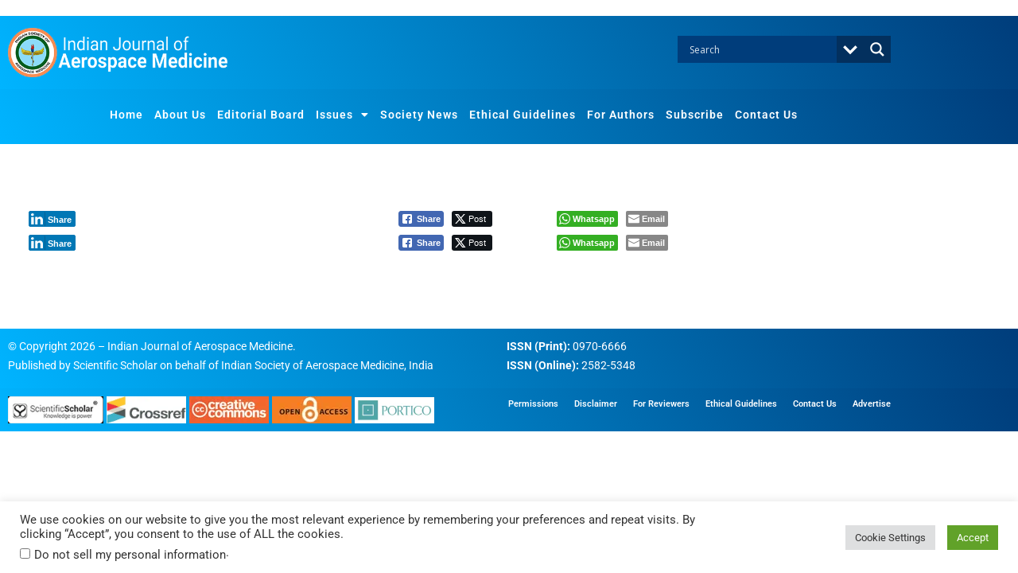

--- FILE ---
content_type: text/html; charset=utf-8
request_url: https://www.google.com/recaptcha/api2/aframe
body_size: -91
content:
<!DOCTYPE HTML><html><head><meta http-equiv="content-type" content="text/html; charset=UTF-8"></head><body><script nonce="UPvsaLsrr42rLiMolcS25g">/** Anti-fraud and anti-abuse applications only. See google.com/recaptcha */ try{var clients={'sodar':'https://pagead2.googlesyndication.com/pagead/sodar?'};window.addEventListener("message",function(a){try{if(a.source===window.parent){var b=JSON.parse(a.data);var c=clients[b['id']];if(c){var d=document.createElement('img');d.src=c+b['params']+'&rc='+(localStorage.getItem("rc::a")?sessionStorage.getItem("rc::b"):"");window.document.body.appendChild(d);sessionStorage.setItem("rc::e",parseInt(sessionStorage.getItem("rc::e")||0)+1);localStorage.setItem("rc::h",'1769769203948');}}}catch(b){}});window.parent.postMessage("_grecaptcha_ready", "*");}catch(b){}</script></body></html>

--- FILE ---
content_type: text/css
request_url: https://indjaerospacemed.com/wp-content/uploads/sites/30/elementor/css/post-814.css?ver=1762928509
body_size: 2106
content:
.elementor-widget-text-editor{font-family:var( --e-global-typography-text-font-family );font-weight:var( --e-global-typography-text-font-weight );color:var( --e-global-color-text );}.elementor-widget-text-editor.elementor-drop-cap-view-stacked .elementor-drop-cap{background-color:var( --e-global-color-primary );}.elementor-widget-text-editor.elementor-drop-cap-view-framed .elementor-drop-cap, .elementor-widget-text-editor.elementor-drop-cap-view-default .elementor-drop-cap{color:var( --e-global-color-primary );border-color:var( --e-global-color-primary );}.elementor-814 .elementor-element.elementor-element-e8efe9a{text-align:center;}.elementor-814 .elementor-element.elementor-element-dfa11cf:not(.elementor-motion-effects-element-type-background), .elementor-814 .elementor-element.elementor-element-dfa11cf > .elementor-motion-effects-container > .elementor-motion-effects-layer{background-color:transparent;background-image:linear-gradient(240deg, #003d7b 0%, #00b4ff 100%);}.elementor-814 .elementor-element.elementor-element-dfa11cf{transition:background 0.3s, border 0.3s, border-radius 0.3s, box-shadow 0.3s;padding:5px 0px 5px 0px;}.elementor-814 .elementor-element.elementor-element-dfa11cf > .elementor-background-overlay{transition:background 0.3s, border-radius 0.3s, opacity 0.3s;}.elementor-widget-theme-site-logo .widget-image-caption{color:var( --e-global-color-text );font-family:var( --e-global-typography-text-font-family );font-weight:var( --e-global-typography-text-font-weight );}.elementor-814 .elementor-element.elementor-element-7051e39{text-align:left;}.elementor-814 .elementor-element.elementor-element-7051e39 img{filter:brightness( 100% ) contrast( 100% ) saturate( 100% ) blur( 0px ) hue-rotate( 0deg );}.elementor-814 .elementor-element.elementor-element-c72541c.elementor-column > .elementor-widget-wrap{justify-content:flex-end;}.elementor-814 .elementor-element.elementor-element-c72541c > .elementor-widget-wrap > .elementor-widget:not(.elementor-widget__width-auto):not(.elementor-widget__width-initial):not(:last-child):not(.elementor-absolute){margin-bottom:0px;}.elementor-814 .elementor-element.elementor-element-bf6f31b:not(.elementor-motion-effects-element-type-background), .elementor-814 .elementor-element.elementor-element-bf6f31b > .elementor-motion-effects-container > .elementor-motion-effects-layer{background-color:transparent;background-image:linear-gradient(240deg, #003d7b 0%, #00b4ff 100%);}.elementor-814 .elementor-element.elementor-element-bf6f31b{transition:background 0.3s, border 0.3s, border-radius 0.3s, box-shadow 0.3s;padding:0px 0px 5px 0px;}.elementor-814 .elementor-element.elementor-element-bf6f31b > .elementor-background-overlay{transition:background 0.3s, border-radius 0.3s, opacity 0.3s;}.elementor-814 .elementor-element.elementor-element-90b9e26.elementor-column > .elementor-widget-wrap{justify-content:flex-end;}.elementor-814 .elementor-element.elementor-element-90b9e26 > .elementor-widget-wrap > .elementor-widget:not(.elementor-widget__width-auto):not(.elementor-widget__width-initial):not(:last-child):not(.elementor-absolute){margin-bottom:0px;}.elementor-widget-nav-menu .elementor-nav-menu .elementor-item{font-family:var( --e-global-typography-primary-font-family );font-size:var( --e-global-typography-primary-font-size );font-weight:var( --e-global-typography-primary-font-weight );}.elementor-widget-nav-menu .elementor-nav-menu--main .elementor-item{color:var( --e-global-color-text );fill:var( --e-global-color-text );}.elementor-widget-nav-menu .elementor-nav-menu--main .elementor-item:hover,
					.elementor-widget-nav-menu .elementor-nav-menu--main .elementor-item.elementor-item-active,
					.elementor-widget-nav-menu .elementor-nav-menu--main .elementor-item.highlighted,
					.elementor-widget-nav-menu .elementor-nav-menu--main .elementor-item:focus{color:var( --e-global-color-accent );fill:var( --e-global-color-accent );}.elementor-widget-nav-menu .elementor-nav-menu--main:not(.e--pointer-framed) .elementor-item:before,
					.elementor-widget-nav-menu .elementor-nav-menu--main:not(.e--pointer-framed) .elementor-item:after{background-color:var( --e-global-color-accent );}.elementor-widget-nav-menu .e--pointer-framed .elementor-item:before,
					.elementor-widget-nav-menu .e--pointer-framed .elementor-item:after{border-color:var( --e-global-color-accent );}.elementor-widget-nav-menu{--e-nav-menu-divider-color:var( --e-global-color-text );}.elementor-widget-nav-menu .elementor-nav-menu--dropdown .elementor-item, .elementor-widget-nav-menu .elementor-nav-menu--dropdown  .elementor-sub-item{font-family:var( --e-global-typography-accent-font-family );font-weight:var( --e-global-typography-accent-font-weight );}.elementor-814 .elementor-element.elementor-element-2e81893{width:var( --container-widget-width, 100% );max-width:100%;--container-widget-width:100%;--container-widget-flex-grow:0;--e-nav-menu-horizontal-menu-item-margin:calc( 0px / 2 );--nav-menu-icon-size:34px;}.elementor-814 .elementor-element.elementor-element-2e81893 > .elementor-widget-container{margin:0px 0px 0px 0px;padding:0px 0px 0px 0px;border-style:solid;border-color:#ffffff;}.elementor-814 .elementor-element.elementor-element-2e81893 .elementor-menu-toggle{margin-left:auto;border-width:0px;}.elementor-814 .elementor-element.elementor-element-2e81893 .elementor-nav-menu .elementor-item{font-size:14px;letter-spacing:1px;}.elementor-814 .elementor-element.elementor-element-2e81893 .elementor-nav-menu--main .elementor-item{color:#ffffff;fill:#ffffff;padding-left:7px;padding-right:7px;padding-top:12px;padding-bottom:12px;}.elementor-814 .elementor-element.elementor-element-2e81893 .elementor-nav-menu--main .elementor-item:hover,
					.elementor-814 .elementor-element.elementor-element-2e81893 .elementor-nav-menu--main .elementor-item.elementor-item-active,
					.elementor-814 .elementor-element.elementor-element-2e81893 .elementor-nav-menu--main .elementor-item.highlighted,
					.elementor-814 .elementor-element.elementor-element-2e81893 .elementor-nav-menu--main .elementor-item:focus{color:#ffffff;fill:#ffffff;}.elementor-814 .elementor-element.elementor-element-2e81893 .elementor-nav-menu--main .elementor-item.elementor-item-active{color:#ffffff;}.elementor-814 .elementor-element.elementor-element-2e81893 .elementor-nav-menu--main:not(.elementor-nav-menu--layout-horizontal) .elementor-nav-menu > li:not(:last-child){margin-bottom:0px;}.elementor-814 .elementor-element.elementor-element-2e81893 .elementor-nav-menu--dropdown a, .elementor-814 .elementor-element.elementor-element-2e81893 .elementor-menu-toggle{color:#ffffff;fill:#ffffff;}.elementor-814 .elementor-element.elementor-element-2e81893 .elementor-nav-menu--dropdown{background-color:#003d7b;border-radius:0px 0px 0px 0px;}.elementor-814 .elementor-element.elementor-element-2e81893 .elementor-nav-menu--dropdown a:hover,
					.elementor-814 .elementor-element.elementor-element-2e81893 .elementor-nav-menu--dropdown a:focus,
					.elementor-814 .elementor-element.elementor-element-2e81893 .elementor-nav-menu--dropdown a.elementor-item-active,
					.elementor-814 .elementor-element.elementor-element-2e81893 .elementor-nav-menu--dropdown a.highlighted,
					.elementor-814 .elementor-element.elementor-element-2e81893 .elementor-menu-toggle:hover,
					.elementor-814 .elementor-element.elementor-element-2e81893 .elementor-menu-toggle:focus{color:#FFFFFF;}.elementor-814 .elementor-element.elementor-element-2e81893 .elementor-nav-menu--dropdown a:hover,
					.elementor-814 .elementor-element.elementor-element-2e81893 .elementor-nav-menu--dropdown a:focus,
					.elementor-814 .elementor-element.elementor-element-2e81893 .elementor-nav-menu--dropdown a.elementor-item-active,
					.elementor-814 .elementor-element.elementor-element-2e81893 .elementor-nav-menu--dropdown a.highlighted{background-color:#003D7B;}.elementor-814 .elementor-element.elementor-element-2e81893 .elementor-nav-menu--dropdown a.elementor-item-active{color:#ffffff;background-color:#003d7b;}.elementor-814 .elementor-element.elementor-element-2e81893 .elementor-nav-menu--dropdown .elementor-item, .elementor-814 .elementor-element.elementor-element-2e81893 .elementor-nav-menu--dropdown  .elementor-sub-item{font-size:12px;}.elementor-814 .elementor-element.elementor-element-2e81893 .elementor-nav-menu--dropdown li:first-child a{border-top-left-radius:0px;border-top-right-radius:0px;}.elementor-814 .elementor-element.elementor-element-2e81893 .elementor-nav-menu--dropdown li:last-child a{border-bottom-right-radius:0px;border-bottom-left-radius:0px;}.elementor-814 .elementor-element.elementor-element-2e81893 .elementor-nav-menu--main .elementor-nav-menu--dropdown, .elementor-814 .elementor-element.elementor-element-2e81893 .elementor-nav-menu__container.elementor-nav-menu--dropdown{box-shadow:0px 0px 0px 0px rgba(0,0,0,0.5);}.elementor-814 .elementor-element.elementor-element-2e81893 .elementor-nav-menu--dropdown a{padding-left:14px;padding-right:14px;padding-top:7px;padding-bottom:7px;}.elementor-814 .elementor-element.elementor-element-2e81893 .elementor-nav-menu--main > .elementor-nav-menu > li > .elementor-nav-menu--dropdown, .elementor-814 .elementor-element.elementor-element-2e81893 .elementor-nav-menu__container.elementor-nav-menu--dropdown{margin-top:0px !important;}.elementor-814 .elementor-element.elementor-element-2e81893 div.elementor-menu-toggle{color:#ffffff;}.elementor-814 .elementor-element.elementor-element-2e81893 div.elementor-menu-toggle svg{fill:#ffffff;}.elementor-814 .elementor-element.elementor-element-2e81893 div.elementor-menu-toggle:hover, .elementor-814 .elementor-element.elementor-element-2e81893 div.elementor-menu-toggle:focus{color:#ffffff;}.elementor-814 .elementor-element.elementor-element-2e81893 div.elementor-menu-toggle:hover svg, .elementor-814 .elementor-element.elementor-element-2e81893 div.elementor-menu-toggle:focus svg{fill:#ffffff;}.elementor-814 .elementor-element.elementor-element-c4741c0:not(.elementor-motion-effects-element-type-background), .elementor-814 .elementor-element.elementor-element-c4741c0 > .elementor-motion-effects-container > .elementor-motion-effects-layer{background-color:transparent;background-image:linear-gradient(240deg, #003d7b 0%, #00b4ff 100%);}.elementor-814 .elementor-element.elementor-element-c4741c0{transition:background 0.3s, border 0.3s, border-radius 0.3s, box-shadow 0.3s;padding:5px 0px 5px 0px;}.elementor-814 .elementor-element.elementor-element-c4741c0 > .elementor-background-overlay{transition:background 0.3s, border-radius 0.3s, opacity 0.3s;}.elementor-814 .elementor-element.elementor-element-f4cf5b5{text-align:left;}.elementor-814 .elementor-element.elementor-element-f4cf5b5 img{filter:brightness( 100% ) contrast( 100% ) saturate( 100% ) blur( 0px ) hue-rotate( 0deg );}.elementor-814 .elementor-element.elementor-element-7f1f522.elementor-column > .elementor-widget-wrap{justify-content:flex-end;}.elementor-814 .elementor-element.elementor-element-7f1f522 > .elementor-widget-wrap > .elementor-widget:not(.elementor-widget__width-auto):not(.elementor-widget__width-initial):not(:last-child):not(.elementor-absolute){margin-bottom:0px;}.elementor-814 .elementor-element.elementor-element-2b7c33d:not(.elementor-motion-effects-element-type-background), .elementor-814 .elementor-element.elementor-element-2b7c33d > .elementor-motion-effects-container > .elementor-motion-effects-layer{background-color:transparent;background-image:linear-gradient(240deg, #003d7b 0%, #00b4ff 100%);}.elementor-814 .elementor-element.elementor-element-2b7c33d{transition:background 0.3s, border 0.3s, border-radius 0.3s, box-shadow 0.3s;padding:0px 0px 5px 0px;}.elementor-814 .elementor-element.elementor-element-2b7c33d > .elementor-background-overlay{transition:background 0.3s, border-radius 0.3s, opacity 0.3s;}.elementor-814 .elementor-element.elementor-element-8481e5b.elementor-column > .elementor-widget-wrap{justify-content:flex-end;}.elementor-814 .elementor-element.elementor-element-8481e5b > .elementor-widget-wrap > .elementor-widget:not(.elementor-widget__width-auto):not(.elementor-widget__width-initial):not(:last-child):not(.elementor-absolute){margin-bottom:0px;}.elementor-814 .elementor-element.elementor-element-5903cde{width:var( --container-widget-width, 100% );max-width:100%;--container-widget-width:100%;--container-widget-flex-grow:0;--e-nav-menu-horizontal-menu-item-margin:calc( 0px / 2 );--nav-menu-icon-size:34px;}.elementor-814 .elementor-element.elementor-element-5903cde > .elementor-widget-container{margin:0px 0px 0px 0px;padding:0px 0px 0px 0px;border-style:solid;border-color:#ffffff;}.elementor-814 .elementor-element.elementor-element-5903cde .elementor-menu-toggle{margin-left:auto;border-width:0px;}.elementor-814 .elementor-element.elementor-element-5903cde .elementor-nav-menu .elementor-item{font-size:14px;letter-spacing:1px;}.elementor-814 .elementor-element.elementor-element-5903cde .elementor-nav-menu--main .elementor-item{color:#ffffff;fill:#ffffff;padding-left:7px;padding-right:7px;padding-top:12px;padding-bottom:12px;}.elementor-814 .elementor-element.elementor-element-5903cde .elementor-nav-menu--main .elementor-item:hover,
					.elementor-814 .elementor-element.elementor-element-5903cde .elementor-nav-menu--main .elementor-item.elementor-item-active,
					.elementor-814 .elementor-element.elementor-element-5903cde .elementor-nav-menu--main .elementor-item.highlighted,
					.elementor-814 .elementor-element.elementor-element-5903cde .elementor-nav-menu--main .elementor-item:focus{color:#ffffff;fill:#ffffff;}.elementor-814 .elementor-element.elementor-element-5903cde .elementor-nav-menu--main .elementor-item.elementor-item-active{color:#ffffff;}.elementor-814 .elementor-element.elementor-element-5903cde .elementor-nav-menu--main:not(.elementor-nav-menu--layout-horizontal) .elementor-nav-menu > li:not(:last-child){margin-bottom:0px;}.elementor-814 .elementor-element.elementor-element-5903cde .elementor-nav-menu--dropdown a, .elementor-814 .elementor-element.elementor-element-5903cde .elementor-menu-toggle{color:#ffffff;fill:#ffffff;}.elementor-814 .elementor-element.elementor-element-5903cde .elementor-nav-menu--dropdown{background-color:#003d7b;border-radius:0px 0px 0px 0px;}.elementor-814 .elementor-element.elementor-element-5903cde .elementor-nav-menu--dropdown a:hover,
					.elementor-814 .elementor-element.elementor-element-5903cde .elementor-nav-menu--dropdown a:focus,
					.elementor-814 .elementor-element.elementor-element-5903cde .elementor-nav-menu--dropdown a.elementor-item-active,
					.elementor-814 .elementor-element.elementor-element-5903cde .elementor-nav-menu--dropdown a.highlighted,
					.elementor-814 .elementor-element.elementor-element-5903cde .elementor-menu-toggle:hover,
					.elementor-814 .elementor-element.elementor-element-5903cde .elementor-menu-toggle:focus{color:#FFFFFF;}.elementor-814 .elementor-element.elementor-element-5903cde .elementor-nav-menu--dropdown a:hover,
					.elementor-814 .elementor-element.elementor-element-5903cde .elementor-nav-menu--dropdown a:focus,
					.elementor-814 .elementor-element.elementor-element-5903cde .elementor-nav-menu--dropdown a.elementor-item-active,
					.elementor-814 .elementor-element.elementor-element-5903cde .elementor-nav-menu--dropdown a.highlighted{background-color:#003D7B;}.elementor-814 .elementor-element.elementor-element-5903cde .elementor-nav-menu--dropdown a.elementor-item-active{color:#ffffff;background-color:#003d7b;}.elementor-814 .elementor-element.elementor-element-5903cde .elementor-nav-menu--dropdown .elementor-item, .elementor-814 .elementor-element.elementor-element-5903cde .elementor-nav-menu--dropdown  .elementor-sub-item{font-size:12px;}.elementor-814 .elementor-element.elementor-element-5903cde .elementor-nav-menu--dropdown li:first-child a{border-top-left-radius:0px;border-top-right-radius:0px;}.elementor-814 .elementor-element.elementor-element-5903cde .elementor-nav-menu--dropdown li:last-child a{border-bottom-right-radius:0px;border-bottom-left-radius:0px;}.elementor-814 .elementor-element.elementor-element-5903cde .elementor-nav-menu--main .elementor-nav-menu--dropdown, .elementor-814 .elementor-element.elementor-element-5903cde .elementor-nav-menu__container.elementor-nav-menu--dropdown{box-shadow:0px 0px 0px 0px rgba(0,0,0,0.5);}.elementor-814 .elementor-element.elementor-element-5903cde .elementor-nav-menu--dropdown a{padding-left:14px;padding-right:14px;padding-top:7px;padding-bottom:7px;}.elementor-814 .elementor-element.elementor-element-5903cde .elementor-nav-menu--main > .elementor-nav-menu > li > .elementor-nav-menu--dropdown, .elementor-814 .elementor-element.elementor-element-5903cde .elementor-nav-menu__container.elementor-nav-menu--dropdown{margin-top:0px !important;}.elementor-814 .elementor-element.elementor-element-5903cde div.elementor-menu-toggle{color:#ffffff;}.elementor-814 .elementor-element.elementor-element-5903cde div.elementor-menu-toggle svg{fill:#ffffff;}.elementor-814 .elementor-element.elementor-element-5903cde div.elementor-menu-toggle:hover, .elementor-814 .elementor-element.elementor-element-5903cde div.elementor-menu-toggle:focus{color:#ffffff;}.elementor-814 .elementor-element.elementor-element-5903cde div.elementor-menu-toggle:hover svg, .elementor-814 .elementor-element.elementor-element-5903cde div.elementor-menu-toggle:focus svg{fill:#ffffff;}.elementor-theme-builder-content-area{height:400px;}.elementor-location-header:before, .elementor-location-footer:before{content:"";display:table;clear:both;}@media(max-width:1024px){.elementor-814 .elementor-element.elementor-element-7051e39{width:100%;max-width:100%;text-align:left;}.elementor-814 .elementor-element.elementor-element-7051e39 img{max-width:100%;}.elementor-widget-nav-menu .elementor-nav-menu .elementor-item{font-size:var( --e-global-typography-primary-font-size );}.elementor-814 .elementor-element.elementor-element-2e81893 > .elementor-widget-container{margin:0px 0px 0px 0px;}.elementor-814 .elementor-element.elementor-element-2e81893 .elementor-nav-menu--main .elementor-item{padding-left:0px;padding-right:0px;padding-top:0px;padding-bottom:0px;}.elementor-814 .elementor-element.elementor-element-2e81893{--e-nav-menu-horizontal-menu-item-margin:calc( 0px / 2 );}.elementor-814 .elementor-element.elementor-element-2e81893 .elementor-nav-menu--main:not(.elementor-nav-menu--layout-horizontal) .elementor-nav-menu > li:not(:last-child){margin-bottom:0px;}.elementor-814 .elementor-element.elementor-element-2e81893 .elementor-nav-menu--main > .elementor-nav-menu > li > .elementor-nav-menu--dropdown, .elementor-814 .elementor-element.elementor-element-2e81893 .elementor-nav-menu__container.elementor-nav-menu--dropdown{margin-top:-48px !important;}.elementor-814 .elementor-element.elementor-element-f4cf5b5{width:100%;max-width:100%;text-align:left;}.elementor-814 .elementor-element.elementor-element-f4cf5b5 img{max-width:100%;}.elementor-814 .elementor-element.elementor-element-5903cde > .elementor-widget-container{margin:0px 0px 0px 0px;}.elementor-814 .elementor-element.elementor-element-5903cde .elementor-nav-menu--main .elementor-item{padding-left:0px;padding-right:0px;padding-top:0px;padding-bottom:0px;}.elementor-814 .elementor-element.elementor-element-5903cde{--e-nav-menu-horizontal-menu-item-margin:calc( 0px / 2 );}.elementor-814 .elementor-element.elementor-element-5903cde .elementor-nav-menu--main:not(.elementor-nav-menu--layout-horizontal) .elementor-nav-menu > li:not(:last-child){margin-bottom:0px;}.elementor-814 .elementor-element.elementor-element-5903cde .elementor-nav-menu--main > .elementor-nav-menu > li > .elementor-nav-menu--dropdown, .elementor-814 .elementor-element.elementor-element-5903cde .elementor-nav-menu__container.elementor-nav-menu--dropdown{margin-top:-48px !important;}}@media(min-width:768px){.elementor-814 .elementor-element.elementor-element-6671adb{width:26%;}.elementor-814 .elementor-element.elementor-element-c72541c{width:74%;}.elementor-814 .elementor-element.elementor-element-a0d61a8{width:65%;}.elementor-814 .elementor-element.elementor-element-0631b89{width:35%;}}@media(max-width:1024px) and (min-width:768px){.elementor-814 .elementor-element.elementor-element-6671adb{width:45%;}.elementor-814 .elementor-element.elementor-element-9cc6fa2{width:50%;}.elementor-814 .elementor-element.elementor-element-7f1f522{width:42%;}}@media(max-width:767px){.elementor-814 .elementor-element.elementor-element-dfa11cf{margin-top:0px;margin-bottom:0px;padding:0px 0px 0px 0px;}.elementor-814 .elementor-element.elementor-element-6671adb{width:70%;}.elementor-814 .elementor-element.elementor-element-7051e39 > .elementor-widget-container{margin:0px 0px 0px 0px;padding:0px 0px 0px 0px;}.elementor-814 .elementor-element.elementor-element-7051e39{text-align:left;}.elementor-814 .elementor-element.elementor-element-7051e39 img{width:100%;}.elementor-814 .elementor-element.elementor-element-c72541c{width:100%;}.elementor-814 .elementor-element.elementor-element-c72541c > .elementor-element-populated{margin:0px 0px 0px 0px;--e-column-margin-right:0px;--e-column-margin-left:0px;}.elementor-814 .elementor-element.elementor-element-bf6f31b{margin-top:0px;margin-bottom:0px;padding:0px 0px 0px 0px;}.elementor-814 .elementor-element.elementor-element-90b9e26{width:100%;}.elementor-814 .elementor-element.elementor-element-90b9e26 > .elementor-element-populated{margin:0px 0px 0px 0px;--e-column-margin-right:0px;--e-column-margin-left:0px;}.elementor-widget-nav-menu .elementor-nav-menu .elementor-item{font-size:var( --e-global-typography-primary-font-size );}.elementor-814 .elementor-element.elementor-element-2e81893 > .elementor-widget-container{margin:0% 0% 0% 0%;padding:0px 0px 0px 0px;}.elementor-814 .elementor-element.elementor-element-2e81893 .elementor-nav-menu--dropdown .elementor-item, .elementor-814 .elementor-element.elementor-element-2e81893 .elementor-nav-menu--dropdown  .elementor-sub-item{font-size:16px;}.elementor-814 .elementor-element.elementor-element-2e81893 .elementor-nav-menu--dropdown a{padding-top:15px;padding-bottom:15px;}.elementor-814 .elementor-element.elementor-element-2e81893 .elementor-nav-menu--main > .elementor-nav-menu > li > .elementor-nav-menu--dropdown, .elementor-814 .elementor-element.elementor-element-2e81893 .elementor-nav-menu__container.elementor-nav-menu--dropdown{margin-top:-52px !important;}.elementor-814 .elementor-element.elementor-element-c4741c0{margin-top:0px;margin-bottom:0px;padding:0px 0px 0px 0px;}.elementor-814 .elementor-element.elementor-element-9cc6fa2{width:70%;}.elementor-814 .elementor-element.elementor-element-f4cf5b5 > .elementor-widget-container{margin:0px 0px 0px 0px;padding:0px 0px 0px 0px;}.elementor-814 .elementor-element.elementor-element-f4cf5b5{text-align:left;}.elementor-814 .elementor-element.elementor-element-f4cf5b5 img{width:100%;}.elementor-814 .elementor-element.elementor-element-7f1f522{width:100%;}.elementor-814 .elementor-element.elementor-element-7f1f522 > .elementor-element-populated{margin:0px 0px 0px 0px;--e-column-margin-right:0px;--e-column-margin-left:0px;}.elementor-814 .elementor-element.elementor-element-2b7c33d{margin-top:0px;margin-bottom:0px;padding:0px 0px 0px 0px;}.elementor-814 .elementor-element.elementor-element-8481e5b{width:100%;}.elementor-814 .elementor-element.elementor-element-8481e5b > .elementor-element-populated{margin:0px 0px 0px 0px;--e-column-margin-right:0px;--e-column-margin-left:0px;}.elementor-814 .elementor-element.elementor-element-5903cde > .elementor-widget-container{margin:0% 0% 0% 0%;padding:0px 0px 0px 0px;}.elementor-814 .elementor-element.elementor-element-5903cde .elementor-nav-menu--dropdown .elementor-item, .elementor-814 .elementor-element.elementor-element-5903cde .elementor-nav-menu--dropdown  .elementor-sub-item{font-size:16px;}.elementor-814 .elementor-element.elementor-element-5903cde .elementor-nav-menu--dropdown a{padding-top:15px;padding-bottom:15px;}.elementor-814 .elementor-element.elementor-element-5903cde .elementor-nav-menu--main > .elementor-nav-menu > li > .elementor-nav-menu--dropdown, .elementor-814 .elementor-element.elementor-element-5903cde .elementor-nav-menu__container.elementor-nav-menu--dropdown{margin-top:-52px !important;}}/* Start custom CSS for column, class: .elementor-element-6671adb */.elementor-menu-toggle{position: absolute;
    top: -60px;
    right: 0px;}/* End custom CSS */
/* Start custom CSS for nav-menu, class: .elementor-element-2e81893 */.elementor-menu-toggle {
    position: absolute;
    top: -120px;
    right: 0px;
}

#menu-1-f5cec10 li a {
    font-size: 14px;
    letter-spacing: 0px;
    padding: 13px 10px;
}/* End custom CSS */
/* Start custom CSS for column, class: .elementor-element-9cc6fa2 */.elementor-menu-toggle{position: absolute;
    top: -60px;
    right: 0px;}/* End custom CSS */
/* Start custom CSS for nav-menu, class: .elementor-element-5903cde */.elementor-menu-toggle {
    position: absolute;
    top: -120px;
    right: 0px;
}

#menu-1-f5cec10 li a {
    font-size: 14px;
    letter-spacing: 0px;
    padding: 13px 10px;
}/* End custom CSS */

--- FILE ---
content_type: text/css
request_url: https://indjaerospacemed.com/wp-content/uploads/sites/30/elementor/css/post-819.css?ver=1762928509
body_size: 1135
content:
.elementor-819 .elementor-element.elementor-element-683f515c > .elementor-container > .elementor-column > .elementor-widget-wrap{align-content:center;align-items:center;}.elementor-819 .elementor-element.elementor-element-683f515c:not(.elementor-motion-effects-element-type-background), .elementor-819 .elementor-element.elementor-element-683f515c > .elementor-motion-effects-container > .elementor-motion-effects-layer{background-color:transparent;background-image:linear-gradient(240deg, #003D7B 0%, #00B4FF 100%);}.elementor-819 .elementor-element.elementor-element-683f515c > .elementor-container{min-height:50px;}.elementor-819 .elementor-element.elementor-element-683f515c{transition:background 0.3s, border 0.3s, border-radius 0.3s, box-shadow 0.3s;}.elementor-819 .elementor-element.elementor-element-683f515c > .elementor-background-overlay{transition:background 0.3s, border-radius 0.3s, opacity 0.3s;}.elementor-widget-text-editor{font-family:var( --e-global-typography-text-font-family );font-weight:var( --e-global-typography-text-font-weight );color:var( --e-global-color-text );}.elementor-widget-text-editor.elementor-drop-cap-view-stacked .elementor-drop-cap{background-color:var( --e-global-color-primary );}.elementor-widget-text-editor.elementor-drop-cap-view-framed .elementor-drop-cap, .elementor-widget-text-editor.elementor-drop-cap-view-default .elementor-drop-cap{color:var( --e-global-color-primary );border-color:var( --e-global-color-primary );}.elementor-819 .elementor-element.elementor-element-ffb4cb3{font-size:14px;color:#FFFFFF;}.elementor-819 .elementor-element.elementor-element-027fe90 > .elementor-widget-container{padding:0px 0px 0px 0px;}.elementor-819 .elementor-element.elementor-element-027fe90{text-align:left;font-size:14px;color:#FFFFFF;}.elementor-819 .elementor-element.elementor-element-05dc528:not(.elementor-motion-effects-element-type-background), .elementor-819 .elementor-element.elementor-element-05dc528 > .elementor-motion-effects-container > .elementor-motion-effects-layer{background-color:transparent;background-image:linear-gradient(240deg, #003D7B 0%, #00B4FF 100%);}.elementor-819 .elementor-element.elementor-element-05dc528{transition:background 0.3s, border 0.3s, border-radius 0.3s, box-shadow 0.3s;}.elementor-819 .elementor-element.elementor-element-05dc528 > .elementor-background-overlay{transition:background 0.3s, border-radius 0.3s, opacity 0.3s;}.elementor-819 .elementor-element.elementor-element-11af85f > .elementor-element-populated{transition:background 0.3s, border 0.3s, border-radius 0.3s, box-shadow 0.3s;}.elementor-819 .elementor-element.elementor-element-11af85f > .elementor-element-populated > .elementor-background-overlay{transition:background 0.3s, border-radius 0.3s, opacity 0.3s;}.elementor-819 .elementor-element.elementor-element-50bcf2b > .elementor-element-populated{transition:background 0.3s, border 0.3s, border-radius 0.3s, box-shadow 0.3s;}.elementor-819 .elementor-element.elementor-element-50bcf2b > .elementor-element-populated > .elementor-background-overlay{transition:background 0.3s, border-radius 0.3s, opacity 0.3s;}.elementor-widget-nav-menu .elementor-nav-menu .elementor-item{font-family:var( --e-global-typography-primary-font-family );font-size:var( --e-global-typography-primary-font-size );font-weight:var( --e-global-typography-primary-font-weight );}.elementor-widget-nav-menu .elementor-nav-menu--main .elementor-item{color:var( --e-global-color-text );fill:var( --e-global-color-text );}.elementor-widget-nav-menu .elementor-nav-menu--main .elementor-item:hover,
					.elementor-widget-nav-menu .elementor-nav-menu--main .elementor-item.elementor-item-active,
					.elementor-widget-nav-menu .elementor-nav-menu--main .elementor-item.highlighted,
					.elementor-widget-nav-menu .elementor-nav-menu--main .elementor-item:focus{color:var( --e-global-color-accent );fill:var( --e-global-color-accent );}.elementor-widget-nav-menu .elementor-nav-menu--main:not(.e--pointer-framed) .elementor-item:before,
					.elementor-widget-nav-menu .elementor-nav-menu--main:not(.e--pointer-framed) .elementor-item:after{background-color:var( --e-global-color-accent );}.elementor-widget-nav-menu .e--pointer-framed .elementor-item:before,
					.elementor-widget-nav-menu .e--pointer-framed .elementor-item:after{border-color:var( --e-global-color-accent );}.elementor-widget-nav-menu{--e-nav-menu-divider-color:var( --e-global-color-text );}.elementor-widget-nav-menu .elementor-nav-menu--dropdown .elementor-item, .elementor-widget-nav-menu .elementor-nav-menu--dropdown  .elementor-sub-item{font-family:var( --e-global-typography-accent-font-family );font-weight:var( --e-global-typography-accent-font-weight );}.elementor-819 .elementor-element.elementor-element-895870d .elementor-nav-menu .elementor-item{font-size:0.7em;}.elementor-819 .elementor-element.elementor-element-895870d .elementor-nav-menu--main .elementor-item{color:#FFFFFF;fill:#FFFFFF;padding-left:10px;padding-right:10px;padding-top:0px;padding-bottom:0px;}.elementor-819 .elementor-element.elementor-element-895870d .elementor-nav-menu--main .elementor-item:hover,
					.elementor-819 .elementor-element.elementor-element-895870d .elementor-nav-menu--main .elementor-item.elementor-item-active,
					.elementor-819 .elementor-element.elementor-element-895870d .elementor-nav-menu--main .elementor-item.highlighted,
					.elementor-819 .elementor-element.elementor-element-895870d .elementor-nav-menu--main .elementor-item:focus{color:#3c3c3c;fill:#3c3c3c;}.elementor-819 .elementor-element.elementor-element-895870d .elementor-nav-menu--main .elementor-item.elementor-item-active{color:#3c3c3c;}.elementor-819 .elementor-element.elementor-element-895870d .elementor-nav-menu--dropdown a, .elementor-819 .elementor-element.elementor-element-895870d .elementor-menu-toggle{color:#FFFFFF;fill:#FFFFFF;}.elementor-819 .elementor-element.elementor-element-895870d .elementor-nav-menu--dropdown{background-color:#00B4FF;}.elementor-819 .elementor-element.elementor-element-895870d .elementor-nav-menu--dropdown a:hover,
					.elementor-819 .elementor-element.elementor-element-895870d .elementor-nav-menu--dropdown a:focus,
					.elementor-819 .elementor-element.elementor-element-895870d .elementor-nav-menu--dropdown a.elementor-item-active,
					.elementor-819 .elementor-element.elementor-element-895870d .elementor-nav-menu--dropdown a.highlighted,
					.elementor-819 .elementor-element.elementor-element-895870d .elementor-menu-toggle:hover,
					.elementor-819 .elementor-element.elementor-element-895870d .elementor-menu-toggle:focus{color:#5b5b5b;}.elementor-819 .elementor-element.elementor-element-895870d .elementor-nav-menu--dropdown a:hover,
					.elementor-819 .elementor-element.elementor-element-895870d .elementor-nav-menu--dropdown a:focus,
					.elementor-819 .elementor-element.elementor-element-895870d .elementor-nav-menu--dropdown a.elementor-item-active,
					.elementor-819 .elementor-element.elementor-element-895870d .elementor-nav-menu--dropdown a.highlighted{background-color:#9e9e9e;}.elementor-819 .elementor-element.elementor-element-895870d .elementor-nav-menu--dropdown a.elementor-item-active{color:#494949;}.elementor-819 .elementor-element.elementor-element-895870d .elementor-nav-menu--dropdown a{padding-top:0px;padding-bottom:0px;}.elementor-819 .elementor-element.elementor-element-895870d .elementor-nav-menu--main > .elementor-nav-menu > li > .elementor-nav-menu--dropdown, .elementor-819 .elementor-element.elementor-element-895870d .elementor-nav-menu__container.elementor-nav-menu--dropdown{margin-top:-44px !important;}.elementor-theme-builder-content-area{height:400px;}.elementor-location-header:before, .elementor-location-footer:before{content:"";display:table;clear:both;}@media(min-width:768px){.elementor-819 .elementor-element.elementor-element-79c7f564{width:55%;}.elementor-819 .elementor-element.elementor-element-40a7952{width:28.683%;}.elementor-819 .elementor-element.elementor-element-10e2f3a{width:16.313%;}.elementor-819 .elementor-element.elementor-element-11af85f{width:58.509%;}.elementor-819 .elementor-element.elementor-element-50bcf2b{width:52.272%;}}@media(max-width:1024px){.elementor-819 .elementor-element.elementor-element-683f515c{padding:0px 20px 0px 20px;}.elementor-widget-nav-menu .elementor-nav-menu .elementor-item{font-size:var( --e-global-typography-primary-font-size );}.elementor-819 .elementor-element.elementor-element-895870d .elementor-nav-menu--main .elementor-item{padding-left:0px;padding-right:0px;}}@media(max-width:767px){.elementor-819 .elementor-element.elementor-element-683f515c > .elementor-container{min-height:0px;}.elementor-819 .elementor-element.elementor-element-683f515c{margin-top:0px;margin-bottom:0px;padding:0px 0px 0px 0px;}.elementor-819 .elementor-element.elementor-element-40a7952{width:50%;}.elementor-819 .elementor-element.elementor-element-027fe90 > .elementor-widget-container{padding:0px 0px 0px 0px;}.elementor-819 .elementor-element.elementor-element-027fe90{font-size:12px;}.elementor-819 .elementor-element.elementor-element-10e2f3a{width:48%;}.elementor-819 .elementor-element.elementor-element-05dc528{padding:0px 0px 0px 0px;}.elementor-widget-nav-menu .elementor-nav-menu .elementor-item{font-size:var( --e-global-typography-primary-font-size );}.elementor-819 .elementor-element.elementor-element-895870d > .elementor-widget-container{margin:0px 0px 0px 0px;padding:0px 0px 0px 0px;}.elementor-819 .elementor-element.elementor-element-895870d .elementor-nav-menu .elementor-item{font-size:12px;}.elementor-819 .elementor-element.elementor-element-895870d .elementor-nav-menu--dropdown .elementor-item, .elementor-819 .elementor-element.elementor-element-895870d .elementor-nav-menu--dropdown  .elementor-sub-item{font-size:12px;}.elementor-819 .elementor-element.elementor-element-895870d .elementor-nav-menu--dropdown{border-radius:0px 0px 0px 0px;}.elementor-819 .elementor-element.elementor-element-895870d .elementor-nav-menu--dropdown li:first-child a{border-top-left-radius:0px;border-top-right-radius:0px;}.elementor-819 .elementor-element.elementor-element-895870d .elementor-nav-menu--dropdown li:last-child a{border-bottom-right-radius:0px;border-bottom-left-radius:0px;}.elementor-819 .elementor-element.elementor-element-895870d .elementor-nav-menu--dropdown a{padding-top:6px;padding-bottom:6px;}.elementor-819 .elementor-element.elementor-element-895870d .elementor-nav-menu--main > .elementor-nav-menu > li > .elementor-nav-menu--dropdown, .elementor-819 .elementor-element.elementor-element-895870d .elementor-nav-menu__container.elementor-nav-menu--dropdown{margin-top:-48px !important;}}

--- FILE ---
content_type: text/css
request_url: https://indjaerospacemed.com/wp-content/uploads/sites/30/elementor/css/post-3592.css?ver=1648048585
body_size: 548
content:
.elementor-3592 .elementor-element.elementor-element-478b4f0f{border-style:solid;border-width:0px 0px 1px 0px;border-color:#ededed;margin-top:0px;margin-bottom:10px;padding:0px 0px 10px 0px;}.elementor-3592 .elementor-element.elementor-element-478b4f0f, .elementor-3592 .elementor-element.elementor-element-478b4f0f > .elementor-background-overlay{border-radius:0px 0px 0px 0px;}.elementor-bc-flex-widget .elementor-3592 .elementor-element.elementor-element-7f9313f8.elementor-column .elementor-widget-wrap{align-items:center;}.elementor-3592 .elementor-element.elementor-element-7f9313f8.elementor-column.elementor-element[data-element_type="column"] > .elementor-widget-wrap.elementor-element-populated{align-content:center;align-items:center;}.elementor-3592 .elementor-element.elementor-element-7f9313f8.elementor-column > .elementor-widget-wrap{justify-content:center;}.elementor-3592 .elementor-element.elementor-element-643491a7{width:100%;max-width:100%;}.elementor-3592 .elementor-element.elementor-element-643491a7 > .elementor-widget-container{margin:0px 0px 0px 0px;padding:0px 0px 0px 0px;}.elementor-3592 .elementor-element.elementor-element-4d931c0a > .elementor-element-populated{margin:0px 0px 0px 20px;--e-column-margin-right:0px;--e-column-margin-left:20px;padding:0px 0px 0px 0px;}.elementor-widget-text-editor{font-family:var( --e-global-typography-text-font-family );font-weight:var( --e-global-typography-text-font-weight );color:var( --e-global-color-text );}.elementor-widget-text-editor.elementor-drop-cap-view-stacked .elementor-drop-cap{background-color:var( --e-global-color-primary );}.elementor-widget-text-editor.elementor-drop-cap-view-framed .elementor-drop-cap, .elementor-widget-text-editor.elementor-drop-cap-view-default .elementor-drop-cap{color:var( --e-global-color-primary );border-color:var( --e-global-color-primary );}.elementor-3592 .elementor-element.elementor-element-39d07834 > .elementor-widget-container{padding:4px 0px 0px 0px;}.elementor-3592 .elementor-element.elementor-element-39d07834{font-size:16px;font-weight:bold;line-height:1.5em;letter-spacing:0px;}.elementor-widget-theme-post-title .elementor-heading-title{font-family:var( --e-global-typography-primary-font-family );font-size:var( --e-global-typography-primary-font-size );font-weight:var( --e-global-typography-primary-font-weight );color:var( --e-global-color-primary );}.elementor-3592 .elementor-element.elementor-element-88a5586 .elementor-heading-title{font-size:18px;line-height:24px;letter-spacing:0px;color:#006fcf;}.elementor-3592 .elementor-element.elementor-element-d9a2b45 > .elementor-widget-container{padding:4px 0px 0px 0px;}.elementor-3592 .elementor-element.elementor-element-d9a2b45{font-size:15px;line-height:1.5em;letter-spacing:0px;}.elementor-3592 .elementor-element.elementor-element-20c425ee > .elementor-widget-container{padding:4px 0px 0px 0px;}.elementor-3592 .elementor-element.elementor-element-20c425ee{font-size:12px;line-height:1.5em;letter-spacing:0px;}@media(min-width:768px){.elementor-3592 .elementor-element.elementor-element-7f9313f8{width:13.333%;}.elementor-3592 .elementor-element.elementor-element-4d931c0a{width:86.667%;}}@media(max-width:1024px) and (min-width:768px){.elementor-3592 .elementor-element.elementor-element-7f9313f8{width:100%;}}@media(max-width:1024px){.elementor-3592 .elementor-element.elementor-element-643491a7{width:100%;max-width:100%;align-self:center;}.elementor-widget-theme-post-title .elementor-heading-title{font-size:var( --e-global-typography-primary-font-size );}}@media(max-width:767px){.elementor-3592 .elementor-element.elementor-element-643491a7{width:100%;max-width:100%;}.elementor-widget-theme-post-title .elementor-heading-title{font-size:var( --e-global-typography-primary-font-size );}}